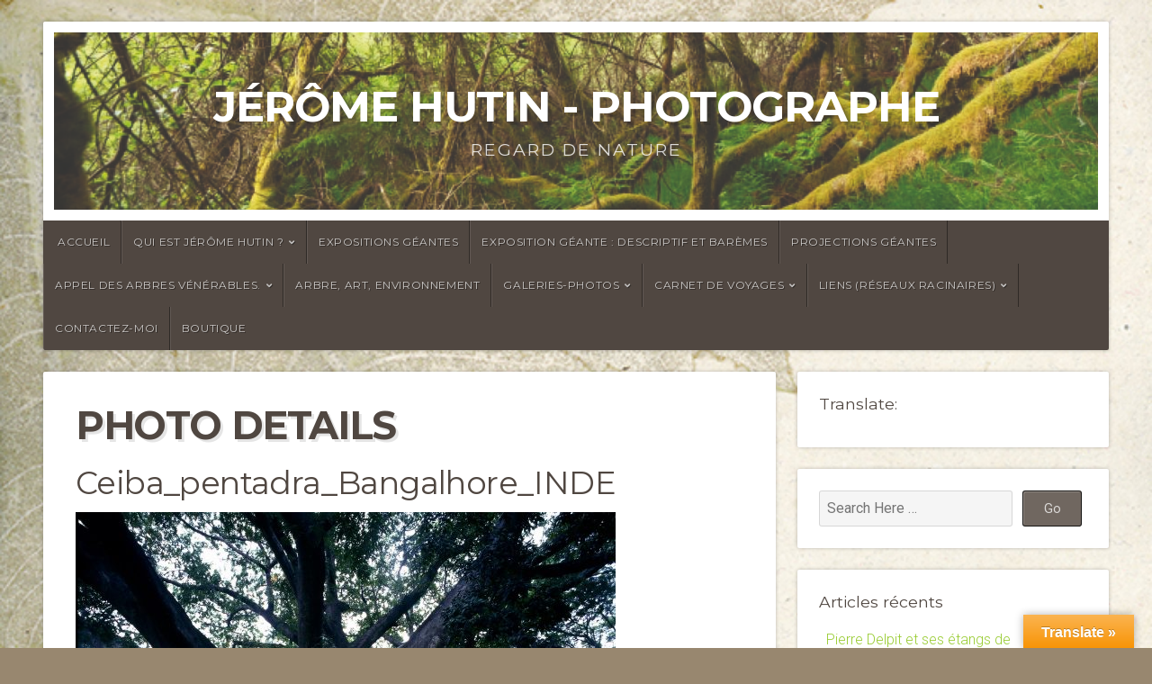

--- FILE ---
content_type: text/html; charset=UTF-8
request_url: https://arbresvenerables.arborethic.com/blog/index.php/wppg_photo_details/?gallery_id=14&image_id=677
body_size: 15067
content:
<!DOCTYPE html>

<html class="no-js" lang="fr-FR">

<head>

<meta charset="UTF-8">

<meta name="viewport" content="width=device-width, initial-scale=1">

<link rel="profile" href="http://gmpg.org/xfn/11">
<link rel="pingback" href="https://arbresvenerables.arborethic.com/blog/xmlrpc.php">

<link rel="dns-prefetch" href="//cdn.hu-manity.co" />
		<!-- Cookie Compliance -->
		<script type="text/javascript">var huOptions = {"appID":"arbresvenerablesarborethicc-5015925","currentLanguage":"fr","blocking":true,"globalCookie":false,"isAdmin":false,"privacyConsent":true,"forms":[],"customProviders":[],"customPatterns":[]};</script>
		<script type="text/javascript" src="https://cdn.hu-manity.co/hu-banner.min.js"></script><title>Photo Details &#8211; Jérôme Hutin &#8211; Photographe</title>
<meta name='robots' content='max-image-preview:large' />

            <script data-no-defer="1" data-ezscrex="false" data-cfasync="false" data-pagespeed-no-defer data-cookieconsent="ignore">
                var ctPublicFunctions = {"_ajax_nonce":"0aa46b4680","_rest_nonce":"dd7382cb8c","_ajax_url":"\/blog\/wp-admin\/admin-ajax.php","_rest_url":"https:\/\/arbresvenerables.arborethic.com\/blog\/index.php\/wp-json\/","data__cookies_type":"native","data__ajax_type":"rest","data__bot_detector_enabled":0,"data__frontend_data_log_enabled":1,"cookiePrefix":"","wprocket_detected":false,"host_url":"arbresvenerables.arborethic.com","text__ee_click_to_select":"Click to select the whole data","text__ee_original_email":"The complete one is","text__ee_got_it":"Got it","text__ee_blocked":"Blocked","text__ee_cannot_connect":"Cannot connect","text__ee_cannot_decode":"Can not decode email. Unknown reason","text__ee_email_decoder":"CleanTalk email decoder","text__ee_wait_for_decoding":"The magic is on the way!","text__ee_decoding_process":"Please wait a few seconds while we decode the contact data."}
            </script>
        
            <script data-no-defer="1" data-ezscrex="false" data-cfasync="false" data-pagespeed-no-defer data-cookieconsent="ignore">
                var ctPublic = {"_ajax_nonce":"0aa46b4680","settings__forms__check_internal":"0","settings__forms__check_external":"0","settings__forms__force_protection":0,"settings__forms__search_test":"1","settings__data__bot_detector_enabled":0,"settings__sfw__anti_crawler":0,"blog_home":"https:\/\/arbresvenerables.arborethic.com\/blog\/","pixel__setting":"0","pixel__enabled":false,"pixel__url":null,"data__email_check_before_post":"1","data__email_check_exist_post":1,"data__cookies_type":"native","data__key_is_ok":true,"data__visible_fields_required":true,"wl_brandname":"Anti-Spam by CleanTalk","wl_brandname_short":"CleanTalk","ct_checkjs_key":590892197,"emailEncoderPassKey":"541a64cb242e75874ca8832594bc4c4d","bot_detector_forms_excluded":"W10=","advancedCacheExists":false,"varnishCacheExists":false,"wc_ajax_add_to_cart":false}
            </script>
        <link rel='dns-prefetch' href='//translate.google.com' />
<link rel='dns-prefetch' href='//fonts.googleapis.com' />
<link rel="alternate" type="application/rss+xml" title="Jérôme Hutin - Photographe &raquo; Flux" href="https://arbresvenerables.arborethic.com/blog/index.php/feed/" />
<link rel="alternate" type="application/rss+xml" title="Jérôme Hutin - Photographe &raquo; Flux des commentaires" href="https://arbresvenerables.arborethic.com/blog/index.php/comments/feed/" />
		<!-- This site uses the Google Analytics by MonsterInsights plugin v8.15 - Using Analytics tracking - https://www.monsterinsights.com/ -->
							<script src="//www.googletagmanager.com/gtag/js?id=UA-86171392-1"  data-cfasync="false" data-wpfc-render="false" type="text/javascript" async></script>
			<script data-cfasync="false" data-wpfc-render="false" type="text/javascript">
				var mi_version = '8.15';
				var mi_track_user = true;
				var mi_no_track_reason = '';
				
								var disableStrs = [
															'ga-disable-UA-86171392-1',
									];

				/* Function to detect opted out users */
				function __gtagTrackerIsOptedOut() {
					for (var index = 0; index < disableStrs.length; index++) {
						if (document.cookie.indexOf(disableStrs[index] + '=true') > -1) {
							return true;
						}
					}

					return false;
				}

				/* Disable tracking if the opt-out cookie exists. */
				if (__gtagTrackerIsOptedOut()) {
					for (var index = 0; index < disableStrs.length; index++) {
						window[disableStrs[index]] = true;
					}
				}

				/* Opt-out function */
				function __gtagTrackerOptout() {
					for (var index = 0; index < disableStrs.length; index++) {
						document.cookie = disableStrs[index] + '=true; expires=Thu, 31 Dec 2099 23:59:59 UTC; path=/';
						window[disableStrs[index]] = true;
					}
				}

				if ('undefined' === typeof gaOptout) {
					function gaOptout() {
						__gtagTrackerOptout();
					}
				}
								window.dataLayer = window.dataLayer || [];

				window.MonsterInsightsDualTracker = {
					helpers: {},
					trackers: {},
				};
				if (mi_track_user) {
					function __gtagDataLayer() {
						dataLayer.push(arguments);
					}

					function __gtagTracker(type, name, parameters) {
						if (!parameters) {
							parameters = {};
						}

						if (parameters.send_to) {
							__gtagDataLayer.apply(null, arguments);
							return;
						}

						if (type === 'event') {
							
														parameters.send_to = monsterinsights_frontend.ua;
							__gtagDataLayer(type, name, parameters);
													} else {
							__gtagDataLayer.apply(null, arguments);
						}
					}

					__gtagTracker('js', new Date());
					__gtagTracker('set', {
						'developer_id.dZGIzZG': true,
											});
															__gtagTracker('config', 'UA-86171392-1', {"forceSSL":"true"} );
										window.gtag = __gtagTracker;										(function () {
						/* https://developers.google.com/analytics/devguides/collection/analyticsjs/ */
						/* ga and __gaTracker compatibility shim. */
						var noopfn = function () {
							return null;
						};
						var newtracker = function () {
							return new Tracker();
						};
						var Tracker = function () {
							return null;
						};
						var p = Tracker.prototype;
						p.get = noopfn;
						p.set = noopfn;
						p.send = function () {
							var args = Array.prototype.slice.call(arguments);
							args.unshift('send');
							__gaTracker.apply(null, args);
						};
						var __gaTracker = function () {
							var len = arguments.length;
							if (len === 0) {
								return;
							}
							var f = arguments[len - 1];
							if (typeof f !== 'object' || f === null || typeof f.hitCallback !== 'function') {
								if ('send' === arguments[0]) {
									var hitConverted, hitObject = false, action;
									if ('event' === arguments[1]) {
										if ('undefined' !== typeof arguments[3]) {
											hitObject = {
												'eventAction': arguments[3],
												'eventCategory': arguments[2],
												'eventLabel': arguments[4],
												'value': arguments[5] ? arguments[5] : 1,
											}
										}
									}
									if ('pageview' === arguments[1]) {
										if ('undefined' !== typeof arguments[2]) {
											hitObject = {
												'eventAction': 'page_view',
												'page_path': arguments[2],
											}
										}
									}
									if (typeof arguments[2] === 'object') {
										hitObject = arguments[2];
									}
									if (typeof arguments[5] === 'object') {
										Object.assign(hitObject, arguments[5]);
									}
									if ('undefined' !== typeof arguments[1].hitType) {
										hitObject = arguments[1];
										if ('pageview' === hitObject.hitType) {
											hitObject.eventAction = 'page_view';
										}
									}
									if (hitObject) {
										action = 'timing' === arguments[1].hitType ? 'timing_complete' : hitObject.eventAction;
										hitConverted = mapArgs(hitObject);
										__gtagTracker('event', action, hitConverted);
									}
								}
								return;
							}

							function mapArgs(args) {
								var arg, hit = {};
								var gaMap = {
									'eventCategory': 'event_category',
									'eventAction': 'event_action',
									'eventLabel': 'event_label',
									'eventValue': 'event_value',
									'nonInteraction': 'non_interaction',
									'timingCategory': 'event_category',
									'timingVar': 'name',
									'timingValue': 'value',
									'timingLabel': 'event_label',
									'page': 'page_path',
									'location': 'page_location',
									'title': 'page_title',
								};
								for (arg in args) {
																		if (!(!args.hasOwnProperty(arg) || !gaMap.hasOwnProperty(arg))) {
										hit[gaMap[arg]] = args[arg];
									} else {
										hit[arg] = args[arg];
									}
								}
								return hit;
							}

							try {
								f.hitCallback();
							} catch (ex) {
							}
						};
						__gaTracker.create = newtracker;
						__gaTracker.getByName = newtracker;
						__gaTracker.getAll = function () {
							return [];
						};
						__gaTracker.remove = noopfn;
						__gaTracker.loaded = true;
						window['__gaTracker'] = __gaTracker;
					})();
									} else {
										console.log("");
					(function () {
						function __gtagTracker() {
							return null;
						}

						window['__gtagTracker'] = __gtagTracker;
						window['gtag'] = __gtagTracker;
					})();
									}
			</script>
				<!-- / Google Analytics by MonsterInsights -->
		<script type="text/javascript">
window._wpemojiSettings = {"baseUrl":"https:\/\/s.w.org\/images\/core\/emoji\/14.0.0\/72x72\/","ext":".png","svgUrl":"https:\/\/s.w.org\/images\/core\/emoji\/14.0.0\/svg\/","svgExt":".svg","source":{"concatemoji":"https:\/\/arbresvenerables.arborethic.com\/blog\/wp-includes\/js\/wp-emoji-release.min.js?ver=6.2.8"}};
/*! This file is auto-generated */
!function(e,a,t){var n,r,o,i=a.createElement("canvas"),p=i.getContext&&i.getContext("2d");function s(e,t){p.clearRect(0,0,i.width,i.height),p.fillText(e,0,0);e=i.toDataURL();return p.clearRect(0,0,i.width,i.height),p.fillText(t,0,0),e===i.toDataURL()}function c(e){var t=a.createElement("script");t.src=e,t.defer=t.type="text/javascript",a.getElementsByTagName("head")[0].appendChild(t)}for(o=Array("flag","emoji"),t.supports={everything:!0,everythingExceptFlag:!0},r=0;r<o.length;r++)t.supports[o[r]]=function(e){if(p&&p.fillText)switch(p.textBaseline="top",p.font="600 32px Arial",e){case"flag":return s("\ud83c\udff3\ufe0f\u200d\u26a7\ufe0f","\ud83c\udff3\ufe0f\u200b\u26a7\ufe0f")?!1:!s("\ud83c\uddfa\ud83c\uddf3","\ud83c\uddfa\u200b\ud83c\uddf3")&&!s("\ud83c\udff4\udb40\udc67\udb40\udc62\udb40\udc65\udb40\udc6e\udb40\udc67\udb40\udc7f","\ud83c\udff4\u200b\udb40\udc67\u200b\udb40\udc62\u200b\udb40\udc65\u200b\udb40\udc6e\u200b\udb40\udc67\u200b\udb40\udc7f");case"emoji":return!s("\ud83e\udef1\ud83c\udffb\u200d\ud83e\udef2\ud83c\udfff","\ud83e\udef1\ud83c\udffb\u200b\ud83e\udef2\ud83c\udfff")}return!1}(o[r]),t.supports.everything=t.supports.everything&&t.supports[o[r]],"flag"!==o[r]&&(t.supports.everythingExceptFlag=t.supports.everythingExceptFlag&&t.supports[o[r]]);t.supports.everythingExceptFlag=t.supports.everythingExceptFlag&&!t.supports.flag,t.DOMReady=!1,t.readyCallback=function(){t.DOMReady=!0},t.supports.everything||(n=function(){t.readyCallback()},a.addEventListener?(a.addEventListener("DOMContentLoaded",n,!1),e.addEventListener("load",n,!1)):(e.attachEvent("onload",n),a.attachEvent("onreadystatechange",function(){"complete"===a.readyState&&t.readyCallback()})),(e=t.source||{}).concatemoji?c(e.concatemoji):e.wpemoji&&e.twemoji&&(c(e.twemoji),c(e.wpemoji)))}(window,document,window._wpemojiSettings);
</script>
<style type="text/css">
img.wp-smiley,
img.emoji {
	display: inline !important;
	border: none !important;
	box-shadow: none !important;
	height: 1em !important;
	width: 1em !important;
	margin: 0 0.07em !important;
	vertical-align: -0.1em !important;
	background: none !important;
	padding: 0 !important;
}
</style>
	<link rel='stylesheet' id='wppg-photo-css-css' href='https://arbresvenerables.arborethic.com/blog/wp-content/plugins/simple-photo-gallery/css/wppg-photo.css?ver=1.8.1' type='text/css' media='all' />
<link rel='stylesheet' id='formidable-css' href='https://arbresvenerables.arborethic.com/blog/wp-content/plugins/formidable/css/formidableforms.css?ver=10271222' type='text/css' media='all' />
<link rel='stylesheet' id='wp-block-library-css' href='https://arbresvenerables.arborethic.com/blog/wp-includes/css/dist/block-library/style.min.css?ver=6.2.8' type='text/css' media='all' />
<style id='wp-block-library-theme-inline-css' type='text/css'>
.wp-block-audio figcaption{color:#555;font-size:13px;text-align:center}.is-dark-theme .wp-block-audio figcaption{color:hsla(0,0%,100%,.65)}.wp-block-audio{margin:0 0 1em}.wp-block-code{border:1px solid #ccc;border-radius:4px;font-family:Menlo,Consolas,monaco,monospace;padding:.8em 1em}.wp-block-embed figcaption{color:#555;font-size:13px;text-align:center}.is-dark-theme .wp-block-embed figcaption{color:hsla(0,0%,100%,.65)}.wp-block-embed{margin:0 0 1em}.blocks-gallery-caption{color:#555;font-size:13px;text-align:center}.is-dark-theme .blocks-gallery-caption{color:hsla(0,0%,100%,.65)}.wp-block-image figcaption{color:#555;font-size:13px;text-align:center}.is-dark-theme .wp-block-image figcaption{color:hsla(0,0%,100%,.65)}.wp-block-image{margin:0 0 1em}.wp-block-pullquote{border-bottom:4px solid;border-top:4px solid;color:currentColor;margin-bottom:1.75em}.wp-block-pullquote cite,.wp-block-pullquote footer,.wp-block-pullquote__citation{color:currentColor;font-size:.8125em;font-style:normal;text-transform:uppercase}.wp-block-quote{border-left:.25em solid;margin:0 0 1.75em;padding-left:1em}.wp-block-quote cite,.wp-block-quote footer{color:currentColor;font-size:.8125em;font-style:normal;position:relative}.wp-block-quote.has-text-align-right{border-left:none;border-right:.25em solid;padding-left:0;padding-right:1em}.wp-block-quote.has-text-align-center{border:none;padding-left:0}.wp-block-quote.is-large,.wp-block-quote.is-style-large,.wp-block-quote.is-style-plain{border:none}.wp-block-search .wp-block-search__label{font-weight:700}.wp-block-search__button{border:1px solid #ccc;padding:.375em .625em}:where(.wp-block-group.has-background){padding:1.25em 2.375em}.wp-block-separator.has-css-opacity{opacity:.4}.wp-block-separator{border:none;border-bottom:2px solid;margin-left:auto;margin-right:auto}.wp-block-separator.has-alpha-channel-opacity{opacity:1}.wp-block-separator:not(.is-style-wide):not(.is-style-dots){width:100px}.wp-block-separator.has-background:not(.is-style-dots){border-bottom:none;height:1px}.wp-block-separator.has-background:not(.is-style-wide):not(.is-style-dots){height:2px}.wp-block-table{margin:0 0 1em}.wp-block-table td,.wp-block-table th{word-break:normal}.wp-block-table figcaption{color:#555;font-size:13px;text-align:center}.is-dark-theme .wp-block-table figcaption{color:hsla(0,0%,100%,.65)}.wp-block-video figcaption{color:#555;font-size:13px;text-align:center}.is-dark-theme .wp-block-video figcaption{color:hsla(0,0%,100%,.65)}.wp-block-video{margin:0 0 1em}.wp-block-template-part.has-background{margin-bottom:0;margin-top:0;padding:1.25em 2.375em}
</style>
<link rel='stylesheet' id='classic-theme-styles-css' href='https://arbresvenerables.arborethic.com/blog/wp-includes/css/classic-themes.min.css?ver=6.2.8' type='text/css' media='all' />
<style id='global-styles-inline-css' type='text/css'>
body{--wp--preset--color--black: #000000;--wp--preset--color--cyan-bluish-gray: #abb8c3;--wp--preset--color--white: #ffffff;--wp--preset--color--pale-pink: #f78da7;--wp--preset--color--vivid-red: #cf2e2e;--wp--preset--color--luminous-vivid-orange: #ff6900;--wp--preset--color--luminous-vivid-amber: #fcb900;--wp--preset--color--light-green-cyan: #7bdcb5;--wp--preset--color--vivid-green-cyan: #00d084;--wp--preset--color--pale-cyan-blue: #8ed1fc;--wp--preset--color--vivid-cyan-blue: #0693e3;--wp--preset--color--vivid-purple: #9b51e0;--wp--preset--gradient--vivid-cyan-blue-to-vivid-purple: linear-gradient(135deg,rgba(6,147,227,1) 0%,rgb(155,81,224) 100%);--wp--preset--gradient--light-green-cyan-to-vivid-green-cyan: linear-gradient(135deg,rgb(122,220,180) 0%,rgb(0,208,130) 100%);--wp--preset--gradient--luminous-vivid-amber-to-luminous-vivid-orange: linear-gradient(135deg,rgba(252,185,0,1) 0%,rgba(255,105,0,1) 100%);--wp--preset--gradient--luminous-vivid-orange-to-vivid-red: linear-gradient(135deg,rgba(255,105,0,1) 0%,rgb(207,46,46) 100%);--wp--preset--gradient--very-light-gray-to-cyan-bluish-gray: linear-gradient(135deg,rgb(238,238,238) 0%,rgb(169,184,195) 100%);--wp--preset--gradient--cool-to-warm-spectrum: linear-gradient(135deg,rgb(74,234,220) 0%,rgb(151,120,209) 20%,rgb(207,42,186) 40%,rgb(238,44,130) 60%,rgb(251,105,98) 80%,rgb(254,248,76) 100%);--wp--preset--gradient--blush-light-purple: linear-gradient(135deg,rgb(255,206,236) 0%,rgb(152,150,240) 100%);--wp--preset--gradient--blush-bordeaux: linear-gradient(135deg,rgb(254,205,165) 0%,rgb(254,45,45) 50%,rgb(107,0,62) 100%);--wp--preset--gradient--luminous-dusk: linear-gradient(135deg,rgb(255,203,112) 0%,rgb(199,81,192) 50%,rgb(65,88,208) 100%);--wp--preset--gradient--pale-ocean: linear-gradient(135deg,rgb(255,245,203) 0%,rgb(182,227,212) 50%,rgb(51,167,181) 100%);--wp--preset--gradient--electric-grass: linear-gradient(135deg,rgb(202,248,128) 0%,rgb(113,206,126) 100%);--wp--preset--gradient--midnight: linear-gradient(135deg,rgb(2,3,129) 0%,rgb(40,116,252) 100%);--wp--preset--duotone--dark-grayscale: url('#wp-duotone-dark-grayscale');--wp--preset--duotone--grayscale: url('#wp-duotone-grayscale');--wp--preset--duotone--purple-yellow: url('#wp-duotone-purple-yellow');--wp--preset--duotone--blue-red: url('#wp-duotone-blue-red');--wp--preset--duotone--midnight: url('#wp-duotone-midnight');--wp--preset--duotone--magenta-yellow: url('#wp-duotone-magenta-yellow');--wp--preset--duotone--purple-green: url('#wp-duotone-purple-green');--wp--preset--duotone--blue-orange: url('#wp-duotone-blue-orange');--wp--preset--font-size--small: 13px;--wp--preset--font-size--medium: 20px;--wp--preset--font-size--large: 36px;--wp--preset--font-size--x-large: 42px;--wp--preset--spacing--20: 0.44rem;--wp--preset--spacing--30: 0.67rem;--wp--preset--spacing--40: 1rem;--wp--preset--spacing--50: 1.5rem;--wp--preset--spacing--60: 2.25rem;--wp--preset--spacing--70: 3.38rem;--wp--preset--spacing--80: 5.06rem;--wp--preset--shadow--natural: 6px 6px 9px rgba(0, 0, 0, 0.2);--wp--preset--shadow--deep: 12px 12px 50px rgba(0, 0, 0, 0.4);--wp--preset--shadow--sharp: 6px 6px 0px rgba(0, 0, 0, 0.2);--wp--preset--shadow--outlined: 6px 6px 0px -3px rgba(255, 255, 255, 1), 6px 6px rgba(0, 0, 0, 1);--wp--preset--shadow--crisp: 6px 6px 0px rgba(0, 0, 0, 1);}:where(.is-layout-flex){gap: 0.5em;}body .is-layout-flow > .alignleft{float: left;margin-inline-start: 0;margin-inline-end: 2em;}body .is-layout-flow > .alignright{float: right;margin-inline-start: 2em;margin-inline-end: 0;}body .is-layout-flow > .aligncenter{margin-left: auto !important;margin-right: auto !important;}body .is-layout-constrained > .alignleft{float: left;margin-inline-start: 0;margin-inline-end: 2em;}body .is-layout-constrained > .alignright{float: right;margin-inline-start: 2em;margin-inline-end: 0;}body .is-layout-constrained > .aligncenter{margin-left: auto !important;margin-right: auto !important;}body .is-layout-constrained > :where(:not(.alignleft):not(.alignright):not(.alignfull)){max-width: var(--wp--style--global--content-size);margin-left: auto !important;margin-right: auto !important;}body .is-layout-constrained > .alignwide{max-width: var(--wp--style--global--wide-size);}body .is-layout-flex{display: flex;}body .is-layout-flex{flex-wrap: wrap;align-items: center;}body .is-layout-flex > *{margin: 0;}:where(.wp-block-columns.is-layout-flex){gap: 2em;}.has-black-color{color: var(--wp--preset--color--black) !important;}.has-cyan-bluish-gray-color{color: var(--wp--preset--color--cyan-bluish-gray) !important;}.has-white-color{color: var(--wp--preset--color--white) !important;}.has-pale-pink-color{color: var(--wp--preset--color--pale-pink) !important;}.has-vivid-red-color{color: var(--wp--preset--color--vivid-red) !important;}.has-luminous-vivid-orange-color{color: var(--wp--preset--color--luminous-vivid-orange) !important;}.has-luminous-vivid-amber-color{color: var(--wp--preset--color--luminous-vivid-amber) !important;}.has-light-green-cyan-color{color: var(--wp--preset--color--light-green-cyan) !important;}.has-vivid-green-cyan-color{color: var(--wp--preset--color--vivid-green-cyan) !important;}.has-pale-cyan-blue-color{color: var(--wp--preset--color--pale-cyan-blue) !important;}.has-vivid-cyan-blue-color{color: var(--wp--preset--color--vivid-cyan-blue) !important;}.has-vivid-purple-color{color: var(--wp--preset--color--vivid-purple) !important;}.has-black-background-color{background-color: var(--wp--preset--color--black) !important;}.has-cyan-bluish-gray-background-color{background-color: var(--wp--preset--color--cyan-bluish-gray) !important;}.has-white-background-color{background-color: var(--wp--preset--color--white) !important;}.has-pale-pink-background-color{background-color: var(--wp--preset--color--pale-pink) !important;}.has-vivid-red-background-color{background-color: var(--wp--preset--color--vivid-red) !important;}.has-luminous-vivid-orange-background-color{background-color: var(--wp--preset--color--luminous-vivid-orange) !important;}.has-luminous-vivid-amber-background-color{background-color: var(--wp--preset--color--luminous-vivid-amber) !important;}.has-light-green-cyan-background-color{background-color: var(--wp--preset--color--light-green-cyan) !important;}.has-vivid-green-cyan-background-color{background-color: var(--wp--preset--color--vivid-green-cyan) !important;}.has-pale-cyan-blue-background-color{background-color: var(--wp--preset--color--pale-cyan-blue) !important;}.has-vivid-cyan-blue-background-color{background-color: var(--wp--preset--color--vivid-cyan-blue) !important;}.has-vivid-purple-background-color{background-color: var(--wp--preset--color--vivid-purple) !important;}.has-black-border-color{border-color: var(--wp--preset--color--black) !important;}.has-cyan-bluish-gray-border-color{border-color: var(--wp--preset--color--cyan-bluish-gray) !important;}.has-white-border-color{border-color: var(--wp--preset--color--white) !important;}.has-pale-pink-border-color{border-color: var(--wp--preset--color--pale-pink) !important;}.has-vivid-red-border-color{border-color: var(--wp--preset--color--vivid-red) !important;}.has-luminous-vivid-orange-border-color{border-color: var(--wp--preset--color--luminous-vivid-orange) !important;}.has-luminous-vivid-amber-border-color{border-color: var(--wp--preset--color--luminous-vivid-amber) !important;}.has-light-green-cyan-border-color{border-color: var(--wp--preset--color--light-green-cyan) !important;}.has-vivid-green-cyan-border-color{border-color: var(--wp--preset--color--vivid-green-cyan) !important;}.has-pale-cyan-blue-border-color{border-color: var(--wp--preset--color--pale-cyan-blue) !important;}.has-vivid-cyan-blue-border-color{border-color: var(--wp--preset--color--vivid-cyan-blue) !important;}.has-vivid-purple-border-color{border-color: var(--wp--preset--color--vivid-purple) !important;}.has-vivid-cyan-blue-to-vivid-purple-gradient-background{background: var(--wp--preset--gradient--vivid-cyan-blue-to-vivid-purple) !important;}.has-light-green-cyan-to-vivid-green-cyan-gradient-background{background: var(--wp--preset--gradient--light-green-cyan-to-vivid-green-cyan) !important;}.has-luminous-vivid-amber-to-luminous-vivid-orange-gradient-background{background: var(--wp--preset--gradient--luminous-vivid-amber-to-luminous-vivid-orange) !important;}.has-luminous-vivid-orange-to-vivid-red-gradient-background{background: var(--wp--preset--gradient--luminous-vivid-orange-to-vivid-red) !important;}.has-very-light-gray-to-cyan-bluish-gray-gradient-background{background: var(--wp--preset--gradient--very-light-gray-to-cyan-bluish-gray) !important;}.has-cool-to-warm-spectrum-gradient-background{background: var(--wp--preset--gradient--cool-to-warm-spectrum) !important;}.has-blush-light-purple-gradient-background{background: var(--wp--preset--gradient--blush-light-purple) !important;}.has-blush-bordeaux-gradient-background{background: var(--wp--preset--gradient--blush-bordeaux) !important;}.has-luminous-dusk-gradient-background{background: var(--wp--preset--gradient--luminous-dusk) !important;}.has-pale-ocean-gradient-background{background: var(--wp--preset--gradient--pale-ocean) !important;}.has-electric-grass-gradient-background{background: var(--wp--preset--gradient--electric-grass) !important;}.has-midnight-gradient-background{background: var(--wp--preset--gradient--midnight) !important;}.has-small-font-size{font-size: var(--wp--preset--font-size--small) !important;}.has-medium-font-size{font-size: var(--wp--preset--font-size--medium) !important;}.has-large-font-size{font-size: var(--wp--preset--font-size--large) !important;}.has-x-large-font-size{font-size: var(--wp--preset--font-size--x-large) !important;}
.wp-block-navigation a:where(:not(.wp-element-button)){color: inherit;}
:where(.wp-block-columns.is-layout-flex){gap: 2em;}
.wp-block-pullquote{font-size: 1.5em;line-height: 1.6;}
</style>
<link rel='stylesheet' id='cleantalk-public-css-css' href='https://arbresvenerables.arborethic.com/blog/wp-content/plugins/cleantalk-spam-protect/css/cleantalk-public.min.css?ver=6.66_1761567659' type='text/css' media='all' />
<link rel='stylesheet' id='cleantalk-email-decoder-css-css' href='https://arbresvenerables.arborethic.com/blog/wp-content/plugins/cleantalk-spam-protect/css/cleantalk-email-decoder.min.css?ver=6.66_1761567659' type='text/css' media='all' />
<link rel='stylesheet' id='google-language-translator-css' href='https://arbresvenerables.arborethic.com/blog/wp-content/plugins/google-language-translator/css/style.css?ver=6.0.19' type='text/css' media='' />
<link rel='stylesheet' id='glt-toolbar-styles-css' href='https://arbresvenerables.arborethic.com/blog/wp-content/plugins/google-language-translator/css/toolbar.css?ver=6.0.19' type='text/css' media='' />
<link rel='stylesheet' id='social-linkz-css' href='https://arbresvenerables.arborethic.com/blog/wp-content/plugins/social-linkz/lite/dist/styles/social-linkz.css?ver=1.8.9' type='text/css' media='all' />
<link rel='stylesheet' id='social-linkz-share-style-css' href='https://arbresvenerables.arborethic.com/blog/wp-content/plugins/social-linkz/lite/dist/styles/share-style.css?ver=1.8.9' type='text/css' media='all' />
<link rel='stylesheet' id='natural-style-css' href='https://arbresvenerables.arborethic.com/blog/wp-content/themes/natural-lite/style.css?ver=1.0' type='text/css' media='all' />
<link rel='stylesheet' id='natural-style-mobile-css' href='https://arbresvenerables.arborethic.com/blog/wp-content/themes/natural-lite/css/style-mobile.css?ver=1.0' type='text/css' media='all' />
<link rel='stylesheet' id='natural-font-awesome-css' href='https://arbresvenerables.arborethic.com/blog/wp-content/themes/natural-lite/css/font-awesome.css?ver=1.0' type='text/css' media='all' />
<link rel='stylesheet' id='natural-lite-fonts-css' href='//fonts.googleapis.com/css?family=Raleway%3A400%2C200%2C300%2C800%2C700%2C500%2C600%2C900%2C100%7CRoboto%3A400%2C100italic%2C100%2C300%2C300italic%2C400italic%2C500%2C500italic%2C700%2C700italic%2C900%2C900italic%7CRoboto+Slab%3A100%2C300%2C400%2C700%7COpen+Sans%3A400%2C300%2C600%2C700%2C800%2C800italic%2C700italic%2C600italic%2C400italic%2C300italic%7CMontserrat%3A400%2C700%7CDroid+Serif%3A400%2C400italic%2C700%2C700italic%7CCabin%3A400%2C400italic%2C500%2C500italic%2C600%2C600italic%2C700%2C700italic%7CLato%3A400%2C100%2C100italic%2C300%2C300italic%2C400italic%2C700%2C700italic%2C900%2C900italic&#038;subset=latin%2Clatin-ext&#038;ver=1.0' type='text/css' media='all' />
<script type='text/javascript' src='https://arbresvenerables.arborethic.com/blog/wp-includes/js/jquery/jquery.min.js?ver=3.6.4' id='jquery-core-js'></script>
<script type='text/javascript' src='https://arbresvenerables.arborethic.com/blog/wp-includes/js/jquery/jquery-migrate.min.js?ver=3.4.0' id='jquery-migrate-js'></script>
<script type='text/javascript' src='https://arbresvenerables.arborethic.com/blog/wp-content/plugins/simple-photo-gallery/js/jquery-lightbox/js/jquery.lightbox-0.5.js?ver=1.8.1' id='jquery-lightbox-js'></script>
<script type='text/javascript' src='https://arbresvenerables.arborethic.com/blog/wp-content/plugins/google-analytics-for-wordpress/assets/js/frontend-gtag.min.js?ver=8.15' id='monsterinsights-frontend-script-js'></script>
<script data-cfasync="false" data-wpfc-render="false" type="text/javascript" id='monsterinsights-frontend-script-js-extra'>/* <![CDATA[ */
var monsterinsights_frontend = {"js_events_tracking":"true","download_extensions":"doc,pdf,ppt,zip,xls,docx,pptx,xlsx","inbound_paths":"[]","home_url":"https:\/\/arbresvenerables.arborethic.com\/blog","hash_tracking":"false","ua":"UA-86171392-1","v4_id":""};/* ]]> */
</script>
<script type='text/javascript' src='https://arbresvenerables.arborethic.com/blog/wp-content/plugins/cleantalk-spam-protect/js/apbct-public-bundle_gathering.min.js?ver=6.66_1761567659' id='apbct-public-bundle_gathering.min-js-js'></script>
<script type='text/javascript' src='https://arbresvenerables.arborethic.com/blog/wp-content/plugins/social-linkz/lite/dist/scripts/social-linkz.js?ver=1.8.9' id='social-linkz-js'></script>
<link rel="https://api.w.org/" href="https://arbresvenerables.arborethic.com/blog/index.php/wp-json/" /><link rel="alternate" type="application/json" href="https://arbresvenerables.arborethic.com/blog/index.php/wp-json/wp/v2/pages/268" /><link rel="EditURI" type="application/rsd+xml" title="RSD" href="https://arbresvenerables.arborethic.com/blog/xmlrpc.php?rsd" />
<link rel="wlwmanifest" type="application/wlwmanifest+xml" href="https://arbresvenerables.arborethic.com/blog/wp-includes/wlwmanifest.xml" />
<meta name="generator" content="WordPress 6.2.8" />
<link rel="canonical" href="https://arbresvenerables.arborethic.com/blog/index.php/wppg_photo_details/" />
<link rel='shortlink' href='https://arbresvenerables.arborethic.com/blog/?p=268' />
<link rel="alternate" type="application/json+oembed" href="https://arbresvenerables.arborethic.com/blog/index.php/wp-json/oembed/1.0/embed?url=https%3A%2F%2Farbresvenerables.arborethic.com%2Fblog%2Findex.php%2Fwppg_photo_details%2F" />
<link rel="alternate" type="text/xml+oembed" href="https://arbresvenerables.arborethic.com/blog/index.php/wp-json/oembed/1.0/embed?url=https%3A%2F%2Farbresvenerables.arborethic.com%2Fblog%2Findex.php%2Fwppg_photo_details%2F&#038;format=xml" />
             <style>
             #top{
				 	position:fixed;
bottom:4px;
right:10px;
cursor:pointer;
opacity:0.8;
z-index:99999				}
		#top:hover{
			position:fixed;
bottom:4px;
right:10px;
cursor:pointer;
opacity:1.0;
z-index:99999		}
             </style>
             
			 <style>#google_language_translator{width:auto!important;}div.skiptranslate.goog-te-gadget{display:inline!important;}.goog-tooltip{display: none!important;}.goog-tooltip:hover{display: none!important;}.goog-text-highlight{background-color:transparent!important;border:none!important;box-shadow:none!important;}#flags{display:none;}#google_language_translator{color:transparent;}body{top:0px!important;}#goog-gt-{display:none!important;}</style><style type="text/css">.recentcomments a{display:inline !important;padding:0 !important;margin:0 !important;}</style><script type="text/javascript" src="https://arbresvenerables.arborethic.com/blog/wp-content/plugins/si-captcha-for-wordpress/captcha/si_captcha.js?ver=1769816168"></script>
<!-- begin SI CAPTCHA Anti-Spam - login/register form style -->
<style type="text/css">
.si_captcha_small { width:175px; height:45px; padding-top:10px; padding-bottom:10px; }
.si_captcha_large { width:250px; height:60px; padding-top:10px; padding-bottom:10px; }
img#si_image_com { border-style:none; margin:0; padding-right:5px; float:left; }
img#si_image_reg { border-style:none; margin:0; padding-right:5px; float:left; }
img#si_image_log { border-style:none; margin:0; padding-right:5px; float:left; }
img#si_image_side_login { border-style:none; margin:0; padding-right:5px; float:left; }
img#si_image_checkout { border-style:none; margin:0; padding-right:5px; float:left; }
img#si_image_jetpack { border-style:none; margin:0; padding-right:5px; float:left; }
img#si_image_bbpress_topic { border-style:none; margin:0; padding-right:5px; float:left; }
.si_captcha_refresh { border-style:none; margin:0; vertical-align:bottom; }
div#si_captcha_input { display:block; padding-top:15px; padding-bottom:5px; }
label#si_captcha_code_label { margin:0; }
input#si_captcha_code_input { width:65px; }
p#si_captcha_code_p { clear: left; padding-top:10px; }
.si-captcha-jetpack-error { color:#DC3232; }
</style>
<!-- end SI CAPTCHA Anti-Spam - login/register form style -->
<style type="text/css" id="custom-background-css">
body.custom-background { background-image: url("https://arbresvenerables.arborethic.com/blog/wp-content/uploads/2023/06/papier_indien001_web.jpg"); background-position: left top; background-size: cover; background-repeat: no-repeat; background-attachment: fixed; }
</style>
	<link rel="icon" href="https://arbresvenerables.arborethic.com/blog/wp-content/uploads/2016/12/cropped-WEB_Couverture_livre_-_Les_Arbres_Venerables_-_2003-32x32.jpg" sizes="32x32" />
<link rel="icon" href="https://arbresvenerables.arborethic.com/blog/wp-content/uploads/2016/12/cropped-WEB_Couverture_livre_-_Les_Arbres_Venerables_-_2003-192x192.jpg" sizes="192x192" />
<link rel="apple-touch-icon" href="https://arbresvenerables.arborethic.com/blog/wp-content/uploads/2016/12/cropped-WEB_Couverture_livre_-_Les_Arbres_Venerables_-_2003-180x180.jpg" />
<meta name="msapplication-TileImage" content="https://arbresvenerables.arborethic.com/blog/wp-content/uploads/2016/12/cropped-WEB_Couverture_livre_-_Les_Arbres_Venerables_-_2003-270x270.jpg" />

	<style>

		.site-title {
					}

		.site-description {
					}

				.custom-logo-link, .site-title, .site-description, #navigation {
			text-align: center;
		}
		#custom-header .logo-title {
			text-align: center;
			margin: 0px auto 0px;
		}
		
		
		
	</style>

	
</head>

<body class="page-template-default page page-id-268 custom-background wp-embed-responsive cookies-not-set natural-header-active natural-sidebar-active natural-singular natural-background-image">

<svg xmlns="http://www.w3.org/2000/svg" viewBox="0 0 0 0" width="0" height="0" focusable="false" role="none" style="visibility: hidden; position: absolute; left: -9999px; overflow: hidden;" ><defs><filter id="wp-duotone-dark-grayscale"><feColorMatrix color-interpolation-filters="sRGB" type="matrix" values=" .299 .587 .114 0 0 .299 .587 .114 0 0 .299 .587 .114 0 0 .299 .587 .114 0 0 " /><feComponentTransfer color-interpolation-filters="sRGB" ><feFuncR type="table" tableValues="0 0.49803921568627" /><feFuncG type="table" tableValues="0 0.49803921568627" /><feFuncB type="table" tableValues="0 0.49803921568627" /><feFuncA type="table" tableValues="1 1" /></feComponentTransfer><feComposite in2="SourceGraphic" operator="in" /></filter></defs></svg><svg xmlns="http://www.w3.org/2000/svg" viewBox="0 0 0 0" width="0" height="0" focusable="false" role="none" style="visibility: hidden; position: absolute; left: -9999px; overflow: hidden;" ><defs><filter id="wp-duotone-grayscale"><feColorMatrix color-interpolation-filters="sRGB" type="matrix" values=" .299 .587 .114 0 0 .299 .587 .114 0 0 .299 .587 .114 0 0 .299 .587 .114 0 0 " /><feComponentTransfer color-interpolation-filters="sRGB" ><feFuncR type="table" tableValues="0 1" /><feFuncG type="table" tableValues="0 1" /><feFuncB type="table" tableValues="0 1" /><feFuncA type="table" tableValues="1 1" /></feComponentTransfer><feComposite in2="SourceGraphic" operator="in" /></filter></defs></svg><svg xmlns="http://www.w3.org/2000/svg" viewBox="0 0 0 0" width="0" height="0" focusable="false" role="none" style="visibility: hidden; position: absolute; left: -9999px; overflow: hidden;" ><defs><filter id="wp-duotone-purple-yellow"><feColorMatrix color-interpolation-filters="sRGB" type="matrix" values=" .299 .587 .114 0 0 .299 .587 .114 0 0 .299 .587 .114 0 0 .299 .587 .114 0 0 " /><feComponentTransfer color-interpolation-filters="sRGB" ><feFuncR type="table" tableValues="0.54901960784314 0.98823529411765" /><feFuncG type="table" tableValues="0 1" /><feFuncB type="table" tableValues="0.71764705882353 0.25490196078431" /><feFuncA type="table" tableValues="1 1" /></feComponentTransfer><feComposite in2="SourceGraphic" operator="in" /></filter></defs></svg><svg xmlns="http://www.w3.org/2000/svg" viewBox="0 0 0 0" width="0" height="0" focusable="false" role="none" style="visibility: hidden; position: absolute; left: -9999px; overflow: hidden;" ><defs><filter id="wp-duotone-blue-red"><feColorMatrix color-interpolation-filters="sRGB" type="matrix" values=" .299 .587 .114 0 0 .299 .587 .114 0 0 .299 .587 .114 0 0 .299 .587 .114 0 0 " /><feComponentTransfer color-interpolation-filters="sRGB" ><feFuncR type="table" tableValues="0 1" /><feFuncG type="table" tableValues="0 0.27843137254902" /><feFuncB type="table" tableValues="0.5921568627451 0.27843137254902" /><feFuncA type="table" tableValues="1 1" /></feComponentTransfer><feComposite in2="SourceGraphic" operator="in" /></filter></defs></svg><svg xmlns="http://www.w3.org/2000/svg" viewBox="0 0 0 0" width="0" height="0" focusable="false" role="none" style="visibility: hidden; position: absolute; left: -9999px; overflow: hidden;" ><defs><filter id="wp-duotone-midnight"><feColorMatrix color-interpolation-filters="sRGB" type="matrix" values=" .299 .587 .114 0 0 .299 .587 .114 0 0 .299 .587 .114 0 0 .299 .587 .114 0 0 " /><feComponentTransfer color-interpolation-filters="sRGB" ><feFuncR type="table" tableValues="0 0" /><feFuncG type="table" tableValues="0 0.64705882352941" /><feFuncB type="table" tableValues="0 1" /><feFuncA type="table" tableValues="1 1" /></feComponentTransfer><feComposite in2="SourceGraphic" operator="in" /></filter></defs></svg><svg xmlns="http://www.w3.org/2000/svg" viewBox="0 0 0 0" width="0" height="0" focusable="false" role="none" style="visibility: hidden; position: absolute; left: -9999px; overflow: hidden;" ><defs><filter id="wp-duotone-magenta-yellow"><feColorMatrix color-interpolation-filters="sRGB" type="matrix" values=" .299 .587 .114 0 0 .299 .587 .114 0 0 .299 .587 .114 0 0 .299 .587 .114 0 0 " /><feComponentTransfer color-interpolation-filters="sRGB" ><feFuncR type="table" tableValues="0.78039215686275 1" /><feFuncG type="table" tableValues="0 0.94901960784314" /><feFuncB type="table" tableValues="0.35294117647059 0.47058823529412" /><feFuncA type="table" tableValues="1 1" /></feComponentTransfer><feComposite in2="SourceGraphic" operator="in" /></filter></defs></svg><svg xmlns="http://www.w3.org/2000/svg" viewBox="0 0 0 0" width="0" height="0" focusable="false" role="none" style="visibility: hidden; position: absolute; left: -9999px; overflow: hidden;" ><defs><filter id="wp-duotone-purple-green"><feColorMatrix color-interpolation-filters="sRGB" type="matrix" values=" .299 .587 .114 0 0 .299 .587 .114 0 0 .299 .587 .114 0 0 .299 .587 .114 0 0 " /><feComponentTransfer color-interpolation-filters="sRGB" ><feFuncR type="table" tableValues="0.65098039215686 0.40392156862745" /><feFuncG type="table" tableValues="0 1" /><feFuncB type="table" tableValues="0.44705882352941 0.4" /><feFuncA type="table" tableValues="1 1" /></feComponentTransfer><feComposite in2="SourceGraphic" operator="in" /></filter></defs></svg><svg xmlns="http://www.w3.org/2000/svg" viewBox="0 0 0 0" width="0" height="0" focusable="false" role="none" style="visibility: hidden; position: absolute; left: -9999px; overflow: hidden;" ><defs><filter id="wp-duotone-blue-orange"><feColorMatrix color-interpolation-filters="sRGB" type="matrix" values=" .299 .587 .114 0 0 .299 .587 .114 0 0 .299 .587 .114 0 0 .299 .587 .114 0 0 " /><feComponentTransfer color-interpolation-filters="sRGB" ><feFuncR type="table" tableValues="0.098039215686275 1" /><feFuncG type="table" tableValues="0 0.66274509803922" /><feFuncB type="table" tableValues="0.84705882352941 0.41960784313725" /><feFuncA type="table" tableValues="1 1" /></feComponentTransfer><feComposite in2="SourceGraphic" operator="in" /></filter></defs></svg>
<!-- BEGIN #wrap -->
<div id="wrap">

	<!-- BEGIN .container -->
	<div class="container">

		<!-- BEGIN #header -->
		<div id="header" class="radius-full">

			<!-- BEGIN .row -->
			<div class="row">

				
					<div id="custom-header" class="radius-top">

						<div class="header-img background-cover"  style="background-image: url(https://arbresvenerables.arborethic.com/blog/wp-content/uploads/2023/06/cropped-source_vezere_2020.jpg);">

							<div class="logo-title">

								
																	<p class="site-title">
										<a href="https://arbresvenerables.arborethic.com/blog/" rel="home">Jérôme Hutin - Photographe</a>
									</p>
									<p class="site-description">
										Regard de nature									</p>
								
							</div>

						</div>

					</div>

				
			<!-- END .row -->
			</div>

			<!-- BEGIN .row -->
			<div class="row">

				<!-- BEGIN #navigation -->
				<nav id="navigation" class="navigation-main radius-bottom" role="navigation">

					<h1 class="menu-toggle">Menu</h1>

					<div class="menu-container"><ul id="menu-principal" class="menu"><li id="menu-item-2284" class="menu-item menu-item-type-custom menu-item-object-custom menu-item-home menu-item-2284"><a href="http://arbresvenerables.arborethic.com/blog">Accueil</a></li>
<li id="menu-item-90" class="menu-item menu-item-type-post_type menu-item-object-page menu-item-has-children menu-item-90"><a href="https://arbresvenerables.arborethic.com/blog/index.php/qui-est-jerome-hutin/">Qui est Jérôme Hutin ?</a>
<ul class="sub-menu">
	<li id="menu-item-228" class="menu-item menu-item-type-post_type menu-item-object-page menu-item-228"><a href="https://arbresvenerables.arborethic.com/blog/index.php/qui-est-jerome-hutin/biographie/">Biographie</a></li>
	<li id="menu-item-227" class="menu-item menu-item-type-post_type menu-item-object-page menu-item-227"><a href="https://arbresvenerables.arborethic.com/blog/index.php/qui-est-jerome-hutin/bibliographie/">Bibliographie</a></li>
	<li id="menu-item-226" class="menu-item menu-item-type-post_type menu-item-object-page menu-item-226"><a href="https://arbresvenerables.arborethic.com/blog/index.php/qui-est-jerome-hutin/articles-de-presse/">Articles de presse</a></li>
	<li id="menu-item-237" class="menu-item menu-item-type-post_type menu-item-object-page menu-item-237"><a href="https://arbresvenerables.arborethic.com/blog/index.php/qui-est-jerome-hutin/arbresvenerables/">Livre « les Arbres Vénérables de la planète »</a></li>
	<li id="menu-item-986" class="menu-item menu-item-type-post_type menu-item-object-page menu-item-986"><a href="https://arbresvenerables.arborethic.com/blog/index.php/qui-est-jerome-hutin/livre-arbres-tresors-vivants-du-perigord/">Livre « Arbres Trésors Vivants du Périgord »</a></li>
</ul>
</li>
<li id="menu-item-31" class="menu-item menu-item-type-post_type menu-item-object-page menu-item-31"><a href="https://arbresvenerables.arborethic.com/blog/index.php/expositions_geantes/">Expositions géantes</a></li>
<li id="menu-item-1930" class="menu-item menu-item-type-post_type menu-item-object-page menu-item-1930"><a href="https://arbresvenerables.arborethic.com/blog/index.php/expositions_geantes/exposition-geante-descriptif-et-baremes/">Exposition géante : descriptif et barèmes</a></li>
<li id="menu-item-100" class="menu-item menu-item-type-post_type menu-item-object-page menu-item-100"><a href="https://arbresvenerables.arborethic.com/blog/index.php/projections-geantes/">Projections géantes</a></li>
<li id="menu-item-103" class="menu-item menu-item-type-post_type menu-item-object-page menu-item-has-children menu-item-103"><a href="https://arbresvenerables.arborethic.com/blog/index.php/appel-des-arbres-venerables/">Appel des arbres vénérables.</a>
<ul class="sub-menu">
	<li id="menu-item-2634" class="menu-item menu-item-type-post_type menu-item-object-page menu-item-2634"><a href="https://arbresvenerables.arborethic.com/blog/index.php/appel-des-arbres-venerables/">L&rsquo;appel (multilingues)</a></li>
	<li id="menu-item-117" class="menu-item menu-item-type-post_type menu-item-object-page menu-item-117"><a href="https://arbresvenerables.arborethic.com/blog/index.php/appel-des-arbres-venerables/les-arbres-choisis/">Les arbres choisis</a></li>
	<li id="menu-item-118" class="menu-item menu-item-type-post_type menu-item-object-page menu-item-118"><a href="https://arbresvenerables.arborethic.com/blog/index.php/appel-des-arbres-venerables/soutiens-moraux/">Soutiens moraux</a></li>
	<li id="menu-item-116" class="menu-item menu-item-type-post_type menu-item-object-page menu-item-116"><a href="https://arbresvenerables.arborethic.com/blog/index.php/appel-des-arbres-venerables/planisphere/">Planisphère</a></li>
	<li id="menu-item-115" class="menu-item menu-item-type-post_type menu-item-object-page menu-item-115"><a href="https://arbresvenerables.arborethic.com/blog/index.php/appel-des-arbres-venerables/signez-lappel/">Signez l&rsquo;appel</a></li>
</ul>
</li>
<li id="menu-item-231" class="menu-item menu-item-type-post_type menu-item-object-page menu-item-231"><a href="https://arbresvenerables.arborethic.com/blog/index.php/arbre-art-environnement/">Arbre, Art, Environnement</a></li>
<li id="menu-item-264" class="menu-item menu-item-type-post_type menu-item-object-page menu-item-has-children menu-item-264"><a href="https://arbresvenerables.arborethic.com/blog/index.php/gallerie-photos-arbres-du-monde/">Galeries-photos</a>
<ul class="sub-menu">
	<li id="menu-item-1009" class="menu-item menu-item-type-post_type menu-item-object-page menu-item-1009"><a href="https://arbresvenerables.arborethic.com/blog/index.php/gallerie-photos-arbres-du-monde/gallery20/">Expo pédagogique « Arbres vénérables »</a></li>
	<li id="menu-item-434" class="menu-item menu-item-type-post_type menu-item-object-page menu-item-434"><a href="https://arbresvenerables.arborethic.com/blog/index.php/gallerie-photos-arbres-du-monde/gallery4/">Afrique du Sud</a></li>
	<li id="menu-item-435" class="menu-item menu-item-type-post_type menu-item-object-page menu-item-435"><a href="https://arbresvenerables.arborethic.com/blog/index.php/gallerie-photos-arbres-du-monde/gallery3/">Australie-Australia</a></li>
	<li id="menu-item-791" class="menu-item menu-item-type-post_type menu-item-object-page menu-item-has-children menu-item-791"><a href="https://arbresvenerables.arborethic.com/blog/index.php/gallerie-photos-arbres-du-monde/gallery5/">France</a>
	<ul class="sub-menu">
		<li id="menu-item-2504" class="menu-item menu-item-type-post_type menu-item-object-page menu-item-2504"><a href="https://arbresvenerables.arborethic.com/blog/index.php/gallerie-photos-arbres-du-monde/gallery21/gallery22/">Bretagne – Finistère</a></li>
		<li id="menu-item-2550" class="menu-item menu-item-type-post_type menu-item-object-page menu-item-2550"><a href="https://arbresvenerables.arborethic.com/blog/index.php/gallerie-photos-arbres-du-monde/gallery21/gallery23/">Bretagne – Finistère (PHOTO réalisée avec le Téléphone SAMSUNG ZENFONE</a></li>
		<li id="menu-item-790" class="menu-item menu-item-type-post_type menu-item-object-page menu-item-790"><a href="https://arbresvenerables.arborethic.com/blog/index.php/gallerie-photos-arbres-du-monde/gallery6/">Corse</a></li>
		<li id="menu-item-789" class="menu-item menu-item-type-post_type menu-item-object-page menu-item-789"><a href="https://arbresvenerables.arborethic.com/blog/index.php/gallerie-photos-arbres-du-monde/gallery7/">Dordogne, Périgord</a></li>
		<li id="menu-item-957" class="menu-item menu-item-type-post_type menu-item-object-page menu-item-957"><a href="https://arbresvenerables.arborethic.com/blog/index.php/gallerie-photos-arbres-du-monde/gallery19/">Livre »Arbres trésors vivants du Périgord »</a></li>
	</ul>
</li>
	<li id="menu-item-781" class="menu-item menu-item-type-post_type menu-item-object-page menu-item-781"><a href="https://arbresvenerables.arborethic.com/blog/index.php/gallerie-photos-arbres-du-monde/gallery15/">Kenya</a></li>
	<li id="menu-item-780" class="menu-item menu-item-type-post_type menu-item-object-page menu-item-780"><a href="https://arbresvenerables.arborethic.com/blog/index.php/gallerie-photos-arbres-du-monde/gallery16/">Madagascar</a></li>
	<li id="menu-item-779" class="menu-item menu-item-type-post_type menu-item-object-page menu-item-779"><a href="https://arbresvenerables.arborethic.com/blog/index.php/gallerie-photos-arbres-du-monde/gallery17/">Sénégal</a></li>
	<li id="menu-item-778" class="menu-item menu-item-type-post_type menu-item-object-page menu-item-778"><a href="https://arbresvenerables.arborethic.com/blog/index.php/gallerie-photos-arbres-du-monde/gallery18/">Sicile</a></li>
	<li id="menu-item-782" class="menu-item menu-item-type-post_type menu-item-object-page menu-item-782"><a href="https://arbresvenerables.arborethic.com/blog/index.php/gallerie-photos-arbres-du-monde/gallery14/">Inde</a></li>
	<li id="menu-item-783" class="menu-item menu-item-type-post_type menu-item-object-page menu-item-783"><a href="https://arbresvenerables.arborethic.com/blog/index.php/gallerie-photos-arbres-du-monde/gallery13/">Japon</a></li>
	<li id="menu-item-784" class="menu-item menu-item-type-post_type menu-item-object-page menu-item-784"><a href="https://arbresvenerables.arborethic.com/blog/index.php/gallerie-photos-arbres-du-monde/gallery12/">Chine</a></li>
	<li id="menu-item-785" class="menu-item menu-item-type-post_type menu-item-object-page menu-item-785"><a href="https://arbresvenerables.arborethic.com/blog/index.php/gallerie-photos-arbres-du-monde/gallery11/">Mexique</a></li>
	<li id="menu-item-786" class="menu-item menu-item-type-post_type menu-item-object-page menu-item-786"><a href="https://arbresvenerables.arborethic.com/blog/index.php/gallerie-photos-arbres-du-monde/gallery10/">Chili</a></li>
	<li id="menu-item-787" class="menu-item menu-item-type-post_type menu-item-object-page menu-item-787"><a href="https://arbresvenerables.arborethic.com/blog/index.php/gallerie-photos-arbres-du-monde/gallery9/">Etats-Unis</a></li>
	<li id="menu-item-788" class="menu-item menu-item-type-post_type menu-item-object-page menu-item-788"><a href="https://arbresvenerables.arborethic.com/blog/index.php/gallerie-photos-arbres-du-monde/gallery8/">Canada</a></li>
</ul>
</li>
<li id="menu-item-1025" class="menu-item menu-item-type-post_type menu-item-object-page menu-item-has-children menu-item-1025"><a href="https://arbresvenerables.arborethic.com/blog/index.php/carnet-de-voyages/">Carnet de voyages</a>
<ul class="sub-menu">
	<li id="menu-item-1145" class="menu-item menu-item-type-post_type menu-item-object-page menu-item-1145"><a href="https://arbresvenerables.arborethic.com/blog/index.php/carnet-de-voyages/allemagne-2000/">Allemagne (2000)</a></li>
	<li id="menu-item-1022" class="menu-item menu-item-type-post_type menu-item-object-page menu-item-1022"><a href="https://arbresvenerables.arborethic.com/blog/index.php/carnet-de-voyages/afrique-du-sud-2002/">Afrique du Sud (2002)</a></li>
	<li id="menu-item-1129" class="menu-item menu-item-type-post_type menu-item-object-page menu-item-1129"><a href="https://arbresvenerables.arborethic.com/blog/index.php/carnet-de-voyages/canada-1998/">Canada (1998)</a></li>
	<li id="menu-item-1223" class="menu-item menu-item-type-post_type menu-item-object-page menu-item-1223"><a href="https://arbresvenerables.arborethic.com/blog/index.php/carnet-de-voyages/etats-unis-est-en-1998/">Etats-Unis (Est) en 1998</a></li>
	<li id="menu-item-1128" class="menu-item menu-item-type-post_type menu-item-object-page menu-item-1128"><a href="https://arbresvenerables.arborethic.com/blog/index.php/carnet-de-voyages/etats-unis-ouest-19981999/">Etats-Unis (Ouest) – 1998/1999</a></li>
	<li id="menu-item-1175" class="menu-item menu-item-type-post_type menu-item-object-page menu-item-1175"><a href="https://arbresvenerables.arborethic.com/blog/index.php/carnet-de-voyages/le-chili/">Le Chili</a></li>
	<li id="menu-item-1187" class="menu-item menu-item-type-post_type menu-item-object-page menu-item-1187"><a href="https://arbresvenerables.arborethic.com/blog/index.php/carnet-de-voyages/le-mexique/">le Mexique</a></li>
	<li id="menu-item-1237" class="menu-item menu-item-type-post_type menu-item-object-page menu-item-1237"><a href="https://arbresvenerables.arborethic.com/blog/index.php/carnet-de-voyages/laustralie/">L’Australie (1999)</a></li>
	<li id="menu-item-1235" class="menu-item menu-item-type-post_type menu-item-object-page menu-item-1235"><a href="https://arbresvenerables.arborethic.com/blog/index.php/carnet-de-voyages/la-nouvelle-zelande/">La Nouvelle Zélande</a></li>
	<li id="menu-item-1280" class="menu-item menu-item-type-post_type menu-item-object-page menu-item-1280"><a href="https://arbresvenerables.arborethic.com/blog/index.php/carnet-de-voyages/inde-1999/">l’Inde (1999)</a></li>
	<li id="menu-item-1416" class="menu-item menu-item-type-post_type menu-item-object-page menu-item-1416"><a href="https://arbresvenerables.arborethic.com/blog/index.php/carnet-de-voyages/la-chine-2002/">La Chine (2002)</a></li>
	<li id="menu-item-1436" class="menu-item menu-item-type-post_type menu-item-object-page menu-item-1436"><a href="https://arbresvenerables.arborethic.com/blog/index.php/carnet-de-voyages/le-japon-en-2001-et-en-2006/">Le Japon (en 2001 et en 2006)</a></li>
</ul>
</li>
<li id="menu-item-992" class="menu-item menu-item-type-post_type menu-item-object-page menu-item-has-children menu-item-992"><a href="https://arbresvenerables.arborethic.com/blog/index.php/liens-reseaux-racinaires/">Liens (réseaux racinaires)</a>
<ul class="sub-menu">
	<li id="menu-item-987" class="menu-item menu-item-type-custom menu-item-object-custom menu-item-987"><a href="http://jeromehutin.fr">Jérôme Hutin, photographe</a></li>
	<li id="menu-item-988" class="menu-item menu-item-type-custom menu-item-object-custom menu-item-988"><a href="http://arbresperigord.org">le blog du livre « Arbres trésors vivants du Périgord »</a></li>
</ul>
</li>
<li id="menu-item-964" class="menu-item menu-item-type-post_type menu-item-object-page menu-item-964"><a href="https://arbresvenerables.arborethic.com/blog/index.php/contactez-moi/">Contactez-moi</a></li>
<li id="menu-item-2490" class="menu-item menu-item-type-post_type menu-item-object-page menu-item-2490"><a href="https://arbresvenerables.arborethic.com/blog/index.php/boutique/">Boutique</a></li>
</ul></div>
				<!-- END #navigation -->
				</nav>

			<!-- END .row -->
			</div>

		<!-- END #header -->
		</div>

<!-- BEGIN .post class -->
<div class="post-268 page type-page status-publish hentry" id="page-268">

	
	<!-- BEGIN .row -->
	<div class="row">

		
			<!-- BEGIN .eleven columns -->
			<div class="eleven columns">

				<!-- BEGIN .post-area -->
				<div class="post-area">

					

<h1 class="headline">Photo Details</h1>

        <div class="wppg-image-details">
        <h2>Ceiba_pentadra_Bangalhore_INDE</h2>
        <div class="wppg-image-details-watermark-section">
            <img src="http://arbresvenerables.arborethic.com/blog/wp-content/uploads/simple_photo_gallery/14/watermark_Ceiba_pentadra_Bangalhore_INDE.jpg" alt="ceiba_pentadra_bangalhore_inde" class="wppg-image-details-watermarked-img" />
        </div>
        <div class="wppg-digital-details">
        <div class="wppg-photo-description-text"></div>
        </div><!-- end of .wppg-digital-details -->

        <div class="wppg-css-clear"></div>
        <div class="wppg_photo_details_navigation_info">
            Displaying photo 13 of 16        </div>

        <div class="wppg-digital-details-prev-next">
        <span class="wppg_photo_details_previous_photo_section wppg_photo_details_navigation_links">
            <a href="https://arbresvenerables.arborethic.com/blog/index.php/wppg_photo_details/?gallery_id=14&image_id=676" class="wppg_photo_details_previous_photo">&laquo; Previous Photo</a>        </span>
        <span class="wppg_photo_details_next_photo_section wppg_photo_details_navigation_links">
            <a href="https://arbresvenerables.arborethic.com/blog/index.php/wppg_photo_details/?gallery_id=14&image_id=678" class="wppg_photo_details_next_photo">Next Photo &raquo;</a>        </span>
        </div>
        <span class="wppg_photo_details_bottom_section"><a href="https://arbresvenerables.arborethic.com/blog/index.php/gallerie-photos-arbres-du-monde/gallery14/"><span class="wppg_photo_details_back_to_gallery">Back To Gallery Page</span></a></span>
        </div><!-- end of .wppg-image-details -->



<div class="clear"></div>



				<!-- END .post-area -->
				</div>

			<!-- END .eleven columns -->
			</div>

			<!-- BEGIN .five columns -->
			<div class="five columns">

				

	<div class="sidebar">
		<div id="glt_widget-2" class="widget widget_glt_widget"><h6 class="widget-title">Translate:</h6><div id="google_language_translator" class="default-language-fr"></div></div><div id="search-2" class="widget widget_search">
<form apbct-form-sign="native_search" method="get" id="searchform" action="https://arbresvenerables.arborethic.com/blog/" role="search">
	<label for="s" class="assistive-text">Search</label>
	<input type="text" class="field" name="s" value="" id="s" placeholder="Search Here &hellip;" />
	<input type="submit" class="submit" name="submit" id="searchsubmit" value="Go" />
<input
                    class="apbct_special_field apbct_email_id__search_form"
                    name="apbct__email_id__search_form"
                    aria-label="apbct__label_id__search_form"
                    type="text" size="30" maxlength="200" autocomplete="off"
                    value=""
                /><input
                   id="apbct_submit_id__search_form" 
                   class="apbct_special_field apbct__email_id__search_form"
                   name="apbct__label_id__search_form"
                   aria-label="apbct_submit_name__search_form"
                   type="submit"
                   size="30"
                   maxlength="200"
                   value="96865"
               /></form>
</div>
		<div id="recent-posts-2" class="widget widget_recent_entries">
		<h6 class="widget-title">Articles récents</h6>
		<ul>
											<li>
					<a href="https://arbresvenerables.arborethic.com/blog/index.php/2023/06/12/pierre-delpit-et-ses-etangs-de-bouyssour-marsaneix/">Pierre Delpit et ses étangs de Bouyssour, Marsaneix</a>
									</li>
											<li>
					<a href="https://arbresvenerables.arborethic.com/blog/index.php/2023/06/12/3-expositions-arbres-tresors-vivants-cle-en-mains/">3 expositions “Arbres trésors vivants” clé en mains…</a>
									</li>
											<li>
					<a href="https://arbresvenerables.arborethic.com/blog/index.php/2023/01/08/les-nouveaux-calendriers-et-agendas-2023-vezere-et-nature-sarlat-songe-dune-nuit-et-lagenda-arbres/">Les nouveaux calendriers et agendas 2023 « Vézère et Nature », « Sarlat songe d&rsquo;une nuit » et l&rsquo;agenda « Arbres »</a>
									</li>
											<li>
					<a href="https://arbresvenerables.arborethic.com/blog/index.php/2021/01/17/reportage-dans-echappees-belles-samedi-16-janvier-2021/">Reportage dans Échappées Belles samedi 16 janvier 2021</a>
									</li>
											<li>
					<a href="https://arbresvenerables.arborethic.com/blog/index.php/2021/01/13/calendriers-arbres-nature-et-les-aristochats-de-terrasson-2021/">Calendriers « Arbres &#038; Nature  » et « les Aristochats de Terrasson » 2021</a>
									</li>
					</ul>

		</div><div id="recent-comments-2" class="widget widget_recent_comments"><h6 class="widget-title">Commentaires récents</h6><ul id="recentcomments"><li class="recentcomments"><span class="comment-author-link"><a href="https://vezere.org/index.php/2025/06/24/creation-de-mes-tabliers-personnalises-histoires-de-racines-des-vosges-au-perigord/" class="url" rel="ugc external nofollow">Création de mes tabliers personnalisés « Histoires de racines, des Vosges au Périgord ». &#8211; Arbres, Lumières, Rivières &amp; Musiques</a></span> dans <a href="https://arbresvenerables.arborethic.com/blog/index.php/2017/12/03/commemoration-du-cinquantenaire-du-saint-nicolas-de-notre-pere-jean-hutin-a-epinal-vosges/#comment-17919">Commémoration du cinquantenaire du Saint Nicolas de notre père Jean Hutin, à Epinal (Vosges)</a></li><li class="recentcomments"><span class="comment-author-link">Arbres Venerables</span> dans <a href="https://arbresvenerables.arborethic.com/blog/index.php/2018/05/16/projection-geante-arbres-nature-sur-leglise-saint-pierre-a-gourdon-lot/#comment-1385">Projection géante « Arbres &#038; Nature » sur l&rsquo;Eglise Saint Pierre à Gourdon (Lot)</a></li><li class="recentcomments"><span class="comment-author-link">Mayade Florence</span> dans <a href="https://arbresvenerables.arborethic.com/blog/index.php/2018/05/16/projection-geante-arbres-nature-sur-leglise-saint-pierre-a-gourdon-lot/#comment-1383">Projection géante « Arbres &#038; Nature » sur l&rsquo;Eglise Saint Pierre à Gourdon (Lot)</a></li><li class="recentcomments"><span class="comment-author-link">Rudolph Wouters</span> dans <a href="https://arbresvenerables.arborethic.com/blog/index.php/2017/02/28/quelques-nouvelles-photos-en-etant-en-ce-moment-en-bretagne/#comment-774">Quelques nouvelles photos, en étant en ce moment en Bretagne</a></li><li class="recentcomments"><span class="comment-author-link">Arbres Venerables</span> dans <a href="https://arbresvenerables.arborethic.com/blog/index.php/2017/02/28/quelques-nouvelles-photos-en-etant-en-ce-moment-en-bretagne/#comment-460">Quelques nouvelles photos, en étant en ce moment en Bretagne</a></li></ul></div><div id="categories-2" class="widget widget_categories"><h6 class="widget-title">Catégories</h6>
			<ul>
					<li class="cat-item cat-item-32"><a href="https://arbresvenerables.arborethic.com/blog/index.php/category/agriculture/">agriculture</a>
</li>
	<li class="cat-item cat-item-6"><a href="https://arbresvenerables.arborethic.com/blog/index.php/category/appel-des-arbres-venerables/">Appel des arbres vénérables</a>
</li>
	<li class="cat-item cat-item-9"><a href="https://arbresvenerables.arborethic.com/blog/index.php/category/jerome-hutin/arbres-en-danger-dans-le-monde/">arbres en danger dans le monde</a>
</li>
	<li class="cat-item cat-item-34"><a href="https://arbresvenerables.arborethic.com/blog/index.php/category/audiobiographie/">audiobiographie</a>
</li>
	<li class="cat-item cat-item-24"><a href="https://arbresvenerables.arborethic.com/blog/index.php/category/belves/">Belvès</a>
</li>
	<li class="cat-item cat-item-28"><a href="https://arbresvenerables.arborethic.com/blog/index.php/category/calendriers/">Calendriers</a>
</li>
	<li class="cat-item cat-item-27"><a href="https://arbresvenerables.arborethic.com/blog/index.php/category/chats/">chats</a>
</li>
	<li class="cat-item cat-item-26"><a href="https://arbresvenerables.arborethic.com/blog/index.php/category/correze/">Corrèze</a>
</li>
	<li class="cat-item cat-item-14"><a href="https://arbresvenerables.arborethic.com/blog/index.php/category/cote-darmor/">Côte d&#039;Armor</a>
</li>
	<li class="cat-item cat-item-23"><a href="https://arbresvenerables.arborethic.com/blog/index.php/category/course-sportive/">Course sportive</a>
</li>
	<li class="cat-item cat-item-25"><a href="https://arbresvenerables.arborethic.com/blog/index.php/category/cublac/">Cublac</a>
</li>
	<li class="cat-item cat-item-4"><a href="https://arbresvenerables.arborethic.com/blog/index.php/category/expositions/">expositions</a>
</li>
	<li class="cat-item cat-item-13"><a href="https://arbresvenerables.arborethic.com/blog/index.php/category/finistere/">Finistère</a>
</li>
	<li class="cat-item cat-item-22"><a href="https://arbresvenerables.arborethic.com/blog/index.php/category/gourdon/">Gourdon</a>
</li>
	<li class="cat-item cat-item-5"><a href="https://arbresvenerables.arborethic.com/blog/index.php/category/jerome-hutin/">Jérôme Hutin</a>
</li>
	<li class="cat-item cat-item-19"><a href="https://arbresvenerables.arborethic.com/blog/index.php/category/lot/">Lot</a>
</li>
	<li class="cat-item cat-item-33"><a href="https://arbresvenerables.arborethic.com/blog/index.php/category/marsaneix/">Marsaneix</a>
</li>
	<li class="cat-item cat-item-10"><a href="https://arbresvenerables.arborethic.com/blog/index.php/category/morbihan/">Morbihan</a>
</li>
	<li class="cat-item cat-item-15"><a href="https://arbresvenerables.arborethic.com/blog/index.php/category/musique/">Musique</a>
</li>
	<li class="cat-item cat-item-1"><a href="https://arbresvenerables.arborethic.com/blog/index.php/category/non-classe/">Non classé</a>
</li>
	<li class="cat-item cat-item-16"><a href="https://arbresvenerables.arborethic.com/blog/index.php/category/oeuvre-dart/">oeuvre d&#039;art</a>
</li>
	<li class="cat-item cat-item-21"><a href="https://arbresvenerables.arborethic.com/blog/index.php/category/perigord/">Périgord</a>
</li>
	<li class="cat-item cat-item-20"><a href="https://arbresvenerables.arborethic.com/blog/index.php/category/projection-geante/">Projection géante</a>
</li>
	<li class="cat-item cat-item-11"><a href="https://arbresvenerables.arborethic.com/blog/index.php/category/projet-de-livre/">projet de livre</a>
</li>
	<li class="cat-item cat-item-3"><a href="https://arbresvenerables.arborethic.com/blog/index.php/category/tour-du-monde/">tour du monde</a>
</li>
	<li class="cat-item cat-item-18"><a href="https://arbresvenerables.arborethic.com/blog/index.php/category/vezere/">Vézère</a>
</li>
	<li class="cat-item cat-item-17"><a href="https://arbresvenerables.arborethic.com/blog/index.php/category/vosges/">Vosges</a>
</li>
			</ul>

			</div><div id="calendar-4" class="widget widget_calendar"><div id="calendar_wrap" class="calendar_wrap"><table id="wp-calendar" class="wp-calendar-table">
	<caption>janvier 2026</caption>
	<thead>
	<tr>
		<th scope="col" title="lundi">L</th>
		<th scope="col" title="mardi">M</th>
		<th scope="col" title="mercredi">M</th>
		<th scope="col" title="jeudi">J</th>
		<th scope="col" title="vendredi">V</th>
		<th scope="col" title="samedi">S</th>
		<th scope="col" title="dimanche">D</th>
	</tr>
	</thead>
	<tbody>
	<tr>
		<td colspan="3" class="pad">&nbsp;</td><td>1</td><td>2</td><td>3</td><td>4</td>
	</tr>
	<tr>
		<td>5</td><td>6</td><td>7</td><td>8</td><td>9</td><td>10</td><td>11</td>
	</tr>
	<tr>
		<td>12</td><td>13</td><td>14</td><td>15</td><td>16</td><td>17</td><td>18</td>
	</tr>
	<tr>
		<td>19</td><td>20</td><td>21</td><td>22</td><td>23</td><td>24</td><td>25</td>
	</tr>
	<tr>
		<td>26</td><td>27</td><td>28</td><td>29</td><td>30</td><td id="today">31</td>
		<td class="pad" colspan="1">&nbsp;</td>
	</tr>
	</tbody>
	</table><nav aria-label="Mois précédents et suivants" class="wp-calendar-nav">
		<span class="wp-calendar-nav-prev"><a href="https://arbresvenerables.arborethic.com/blog/index.php/2023/06/">&laquo; Juin</a></span>
		<span class="pad">&nbsp;</span>
		<span class="wp-calendar-nav-next">&nbsp;</span>
	</nav></div></div><div id="archives-2" class="widget widget_archive"><h6 class="widget-title">Archives</h6>
			<ul>
					<li><a href='https://arbresvenerables.arborethic.com/blog/index.php/2023/06/'>juin 2023</a></li>
	<li><a href='https://arbresvenerables.arborethic.com/blog/index.php/2023/01/'>janvier 2023</a></li>
	<li><a href='https://arbresvenerables.arborethic.com/blog/index.php/2021/01/'>janvier 2021</a></li>
	<li><a href='https://arbresvenerables.arborethic.com/blog/index.php/2019/09/'>septembre 2019</a></li>
	<li><a href='https://arbresvenerables.arborethic.com/blog/index.php/2019/04/'>avril 2019</a></li>
	<li><a href='https://arbresvenerables.arborethic.com/blog/index.php/2019/03/'>mars 2019</a></li>
	<li><a href='https://arbresvenerables.arborethic.com/blog/index.php/2018/11/'>novembre 2018</a></li>
	<li><a href='https://arbresvenerables.arborethic.com/blog/index.php/2018/05/'>mai 2018</a></li>
	<li><a href='https://arbresvenerables.arborethic.com/blog/index.php/2018/01/'>janvier 2018</a></li>
	<li><a href='https://arbresvenerables.arborethic.com/blog/index.php/2017/12/'>décembre 2017</a></li>
	<li><a href='https://arbresvenerables.arborethic.com/blog/index.php/2017/11/'>novembre 2017</a></li>
	<li><a href='https://arbresvenerables.arborethic.com/blog/index.php/2017/10/'>octobre 2017</a></li>
	<li><a href='https://arbresvenerables.arborethic.com/blog/index.php/2017/09/'>septembre 2017</a></li>
	<li><a href='https://arbresvenerables.arborethic.com/blog/index.php/2017/08/'>août 2017</a></li>
	<li><a href='https://arbresvenerables.arborethic.com/blog/index.php/2017/07/'>juillet 2017</a></li>
	<li><a href='https://arbresvenerables.arborethic.com/blog/index.php/2017/05/'>mai 2017</a></li>
	<li><a href='https://arbresvenerables.arborethic.com/blog/index.php/2017/03/'>mars 2017</a></li>
	<li><a href='https://arbresvenerables.arborethic.com/blog/index.php/2017/02/'>février 2017</a></li>
	<li><a href='https://arbresvenerables.arborethic.com/blog/index.php/2017/01/'>janvier 2017</a></li>
	<li><a href='https://arbresvenerables.arborethic.com/blog/index.php/2016/12/'>décembre 2016</a></li>
	<li><a href='https://arbresvenerables.arborethic.com/blog/index.php/2016/02/'>février 2016</a></li>
			</ul>

			</div><div id="meta-2" class="widget widget_meta"><h6 class="widget-title">Méta</h6>
		<ul>
						<li><a href="https://arbresvenerables.arborethic.com/blog/wp-login.php">Connexion</a></li>
			<li><a href="https://arbresvenerables.arborethic.com/blog/index.php/feed/">Flux des publications</a></li>
			<li><a href="https://arbresvenerables.arborethic.com/blog/index.php/comments/feed/">Flux des commentaires</a></li>

			<li><a href="https://fr.wordpress.org/">Site de WordPress-FR</a></li>
		</ul>

		</div><div id="search-4" class="widget widget_search">
<form apbct-form-sign="native_search" method="get" id="searchform" action="https://arbresvenerables.arborethic.com/blog/" role="search">
	<label for="s" class="assistive-text">Search</label>
	<input type="text" class="field" name="s" value="" id="s" placeholder="Search Here &hellip;" />
	<input type="submit" class="submit" name="submit" id="searchsubmit" value="Go" />
<input
                    class="apbct_special_field apbct_email_id__search_form"
                    name="apbct__email_id__search_form"
                    aria-label="apbct__label_id__search_form"
                    type="text" size="30" maxlength="200" autocomplete="off"
                    value=""
                /><input
                   id="apbct_submit_id__search_form" 
                   class="apbct_special_field apbct__email_id__search_form"
                   name="apbct__label_id__search_form"
                   aria-label="apbct_submit_name__search_form"
                   type="submit"
                   size="30"
                   maxlength="200"
                   value="76073"
               /></form>
</div><div id="calendar-3" class="widget widget_calendar"><div class="calendar_wrap"><table id="wp-calendar" class="wp-calendar-table">
	<caption>janvier 2026</caption>
	<thead>
	<tr>
		<th scope="col" title="lundi">L</th>
		<th scope="col" title="mardi">M</th>
		<th scope="col" title="mercredi">M</th>
		<th scope="col" title="jeudi">J</th>
		<th scope="col" title="vendredi">V</th>
		<th scope="col" title="samedi">S</th>
		<th scope="col" title="dimanche">D</th>
	</tr>
	</thead>
	<tbody>
	<tr>
		<td colspan="3" class="pad">&nbsp;</td><td>1</td><td>2</td><td>3</td><td>4</td>
	</tr>
	<tr>
		<td>5</td><td>6</td><td>7</td><td>8</td><td>9</td><td>10</td><td>11</td>
	</tr>
	<tr>
		<td>12</td><td>13</td><td>14</td><td>15</td><td>16</td><td>17</td><td>18</td>
	</tr>
	<tr>
		<td>19</td><td>20</td><td>21</td><td>22</td><td>23</td><td>24</td><td>25</td>
	</tr>
	<tr>
		<td>26</td><td>27</td><td>28</td><td>29</td><td>30</td><td id="today">31</td>
		<td class="pad" colspan="1">&nbsp;</td>
	</tr>
	</tbody>
	</table><nav aria-label="Mois précédents et suivants" class="wp-calendar-nav">
		<span class="wp-calendar-nav-prev"><a href="https://arbresvenerables.arborethic.com/blog/index.php/2023/06/">&laquo; Juin</a></span>
		<span class="pad">&nbsp;</span>
		<span class="wp-calendar-nav-next">&nbsp;</span>
	</nav></div></div>	</div>


			<!-- END .five columns -->
			</div>

		
	<!-- END .row -->
	</div>

<!-- END .post class -->
</div>


<div class="clear"></div>

<!-- BEGIN .footer -->
<div class="footer radius-top shadow">

	
	<!-- BEGIN .row -->
	<div class="row">

		<!-- BEGIN .footer-information -->
		<div class="footer-information">

			<!-- BEGIN .footer-content -->
			<div class="footer-content">

				<div class="align-left">

					<p class="footer-copyright">Copyright &copy; 2026 &middot; All Rights Reserved &middot; Jérôme Hutin &#8211; Photographe</p>

					<p class="footer-credits">Theme: Natural Lite by <a href="https://organicthemes.com/" rel="designer">Organic Themes</a> &middot; <a href="https://arbresvenerables.arborethic.com/blog/index.php/feed/">RSS Feed</a></p>

				</div>

				
			<!-- END .footer-content -->
			</div>

		<!-- END .footer-information -->
		</div>

	<!-- END .row -->
	</div>

<!-- END .footer -->
</div>

<!-- END .container -->
</div>

<!-- END #wrap -->
</div>

<script>				
                    document.addEventListener('DOMContentLoaded', function () {
                        setTimeout(function(){
                            if( document.querySelectorAll('[name^=ct_checkjs]').length > 0 ) {
                                if (typeof apbct_public_sendREST === 'function' && typeof apbct_js_keys__set_input_value === 'function') {
                                    apbct_public_sendREST(
                                    'js_keys__get',
                                    { callback: apbct_js_keys__set_input_value })
                                }
                            }
                        },0)					    
                    })				
                </script><div  id="top"><img style="max-width:90px;max-height:60px;" src="https://arbresvenerables.arborethic.com/blog/wp-content/plugins/backtotop/img/5.png"></div><div id="glt-translate-trigger"><span class="notranslate">Translate »</span></div><div id="glt-toolbar"></div><div id="flags" style="display:none" class="size18"><ul id="sortable" class="ui-sortable"><li id="English"><a href="#" title="English" class="nturl notranslate en flag English"></a></li><li id="Japanese"><a href="#" title="Japanese" class="nturl notranslate ja flag Japanese"></a></li><li id="Spanish"><a href="#" title="Spanish" class="nturl notranslate es flag Spanish"></a></li></ul></div><div id='glt-footer'></div><script>function GoogleLanguageTranslatorInit() { new google.translate.TranslateElement({pageLanguage: 'fr', includedLanguages:'en,ja,es', layout: google.translate.TranslateElement.InlineLayout.HORIZONTAL, autoDisplay: false}, 'google_language_translator');}</script><link rel='stylesheet' id='wppg-photo-details-css-css' href='https://arbresvenerables.arborethic.com/blog/wp-content/plugins/simple-photo-gallery/classes/gallery-templates/css/wppg-photo-details.css?ver=1.8.1' type='text/css' media='all' />
<script type='text/javascript' src='https://arbresvenerables.arborethic.com/blog/wp-content/plugins/backtotop/js/slide.js?ver=6.2.8' id='slidejs-js'></script>
<script type='text/javascript' src='https://arbresvenerables.arborethic.com/blog/wp-content/plugins/google-language-translator/js/scripts.js?ver=6.0.19' id='scripts-js'></script>
<script type='text/javascript' src='//translate.google.com/translate_a/element.js?cb=GoogleLanguageTranslatorInit' id='scripts-google-js'></script>
<script type='text/javascript' src='https://arbresvenerables.arborethic.com/blog/wp-content/themes/natural-lite/js/jquery.fitvids.js?ver=1.0' id='jquery-fitvids-js'></script>
<script type='text/javascript' src='https://arbresvenerables.arborethic.com/blog/wp-content/themes/natural-lite/js/jquery.custom.js?ver=1.0' id='natural-custom-js'></script>

</body>
</html>
